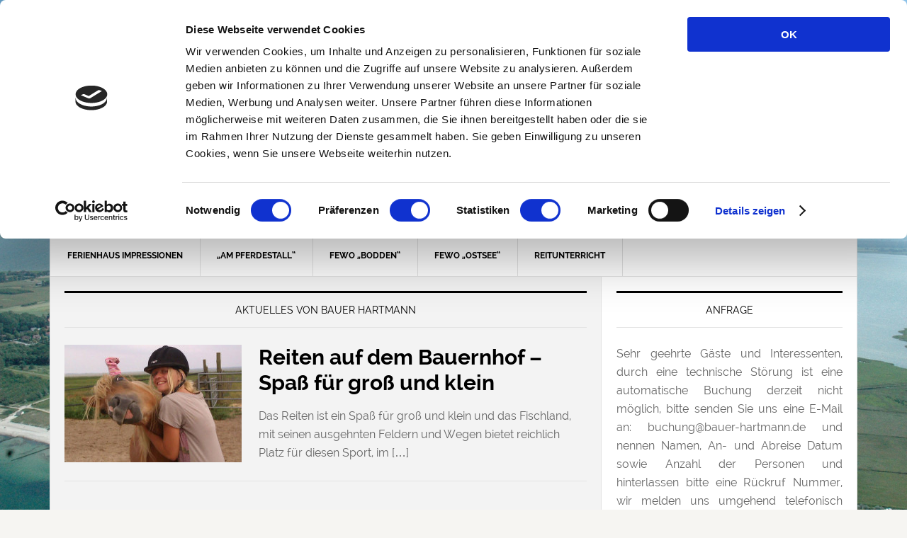

--- FILE ---
content_type: text/html; charset=UTF-8
request_url: https://www.bauer-hartmann.de/
body_size: 8862
content:
<!DOCTYPE html>
<html lang="de">
<head >
<meta charset="UTF-8" />
<meta name="viewport" content="width=device-width, initial-scale=1" />
<script type="text/javascript" data-cookieconsent="ignore">
	window.dataLayer = window.dataLayer || [];

	function gtag() {
		dataLayer.push(arguments);
	}

	gtag("consent", "default", {
		ad_personalization: "denied",
		ad_storage: "denied",
		ad_user_data: "denied",
		analytics_storage: "denied",
		functionality_storage: "denied",
		personalization_storage: "denied",
		security_storage: "granted",
		wait_for_update: 500,
	});
	gtag("set", "ads_data_redaction", true);
	</script>
<script type="text/javascript"
		id="Cookiebot"
		src="https://consent.cookiebot.com/uc.js"
		data-implementation="wp"
		data-cbid="afd7533e-56d3-44cb-ab15-d49b8f3e0d80"
							data-blockingmode="auto"
	></script>
<meta name='robots' content='index, follow, max-image-preview:large, max-snippet:-1, max-video-preview:-1' />
	<style>img:is([sizes="auto" i], [sizes^="auto," i]) { contain-intrinsic-size: 3000px 1500px }</style>
	
	<!-- This site is optimized with the Yoast SEO plugin v24.8.1 - https://yoast.com/wordpress/plugins/seo/ -->
	<title>Bauer-Hartmann.de - Mein Fischland Urlaub bei Bauer Hartmann</title>
	<meta name="description" content="Herzlich Willkommen auf dem Bauernhof Hartmann in Wustrow, Ihrem Domizil mit Ferienwohnung auf dem Fischland." />
	<link rel="canonical" href="https://www.bauer-hartmann.de/" />
	<meta property="og:locale" content="de_DE" />
	<meta property="og:type" content="website" />
	<meta property="og:title" content="Bauer-Hartmann.de" />
	<meta property="og:description" content="Herzlich Willkommen auf dem Bauernhof Hartmann in Wustrow, Ihrem Domizil mit Ferienwohnung auf dem Fischland." />
	<meta property="og:url" content="https://www.bauer-hartmann.de/" />
	<meta property="og:site_name" content="Bauer-Hartmann.de" />
	<script type="application/ld+json" class="yoast-schema-graph">{"@context":"https://schema.org","@graph":[{"@type":"CollectionPage","@id":"https://www.bauer-hartmann.de/","url":"https://www.bauer-hartmann.de/","name":"Bauer-Hartmann.de - Mein Fischland Urlaub bei Bauer Hartmann","isPartOf":{"@id":"https://www.bauer-hartmann.de/#website"},"description":"Herzlich Willkommen auf dem Bauernhof Hartmann in Wustrow, Ihrem Domizil mit Ferienwohnung auf dem Fischland.","breadcrumb":{"@id":"https://www.bauer-hartmann.de/#breadcrumb"},"inLanguage":"de"},{"@type":"BreadcrumbList","@id":"https://www.bauer-hartmann.de/#breadcrumb","itemListElement":[{"@type":"ListItem","position":1,"name":"Startseite"}]},{"@type":"WebSite","@id":"https://www.bauer-hartmann.de/#website","url":"https://www.bauer-hartmann.de/","name":"Bauer-Hartmann.de","description":"Mein Fischland Urlaub bei Bauer Hartmann","potentialAction":[{"@type":"SearchAction","target":{"@type":"EntryPoint","urlTemplate":"https://www.bauer-hartmann.de/?s={search_term_string}"},"query-input":{"@type":"PropertyValueSpecification","valueRequired":true,"valueName":"search_term_string"}}],"inLanguage":"de"}]}</script>
	<!-- / Yoast SEO plugin. -->


<link rel="alternate" type="application/rss+xml" title="Bauer-Hartmann.de &raquo; Feed" href="https://www.bauer-hartmann.de/feed" />
<link rel="alternate" type="application/rss+xml" title="Bauer-Hartmann.de &raquo; Kommentar-Feed" href="https://www.bauer-hartmann.de/comments/feed" />
<script type="text/javascript">
/* <![CDATA[ */
window._wpemojiSettings = {"baseUrl":"https:\/\/s.w.org\/images\/core\/emoji\/15.0.3\/72x72\/","ext":".png","svgUrl":"https:\/\/s.w.org\/images\/core\/emoji\/15.0.3\/svg\/","svgExt":".svg","source":{"concatemoji":"https:\/\/www.bauer-hartmann.de\/wp-includes\/js\/wp-emoji-release.min.js?ver=6.7.4"}};
/*! This file is auto-generated */
!function(i,n){var o,s,e;function c(e){try{var t={supportTests:e,timestamp:(new Date).valueOf()};sessionStorage.setItem(o,JSON.stringify(t))}catch(e){}}function p(e,t,n){e.clearRect(0,0,e.canvas.width,e.canvas.height),e.fillText(t,0,0);var t=new Uint32Array(e.getImageData(0,0,e.canvas.width,e.canvas.height).data),r=(e.clearRect(0,0,e.canvas.width,e.canvas.height),e.fillText(n,0,0),new Uint32Array(e.getImageData(0,0,e.canvas.width,e.canvas.height).data));return t.every(function(e,t){return e===r[t]})}function u(e,t,n){switch(t){case"flag":return n(e,"\ud83c\udff3\ufe0f\u200d\u26a7\ufe0f","\ud83c\udff3\ufe0f\u200b\u26a7\ufe0f")?!1:!n(e,"\ud83c\uddfa\ud83c\uddf3","\ud83c\uddfa\u200b\ud83c\uddf3")&&!n(e,"\ud83c\udff4\udb40\udc67\udb40\udc62\udb40\udc65\udb40\udc6e\udb40\udc67\udb40\udc7f","\ud83c\udff4\u200b\udb40\udc67\u200b\udb40\udc62\u200b\udb40\udc65\u200b\udb40\udc6e\u200b\udb40\udc67\u200b\udb40\udc7f");case"emoji":return!n(e,"\ud83d\udc26\u200d\u2b1b","\ud83d\udc26\u200b\u2b1b")}return!1}function f(e,t,n){var r="undefined"!=typeof WorkerGlobalScope&&self instanceof WorkerGlobalScope?new OffscreenCanvas(300,150):i.createElement("canvas"),a=r.getContext("2d",{willReadFrequently:!0}),o=(a.textBaseline="top",a.font="600 32px Arial",{});return e.forEach(function(e){o[e]=t(a,e,n)}),o}function t(e){var t=i.createElement("script");t.src=e,t.defer=!0,i.head.appendChild(t)}"undefined"!=typeof Promise&&(o="wpEmojiSettingsSupports",s=["flag","emoji"],n.supports={everything:!0,everythingExceptFlag:!0},e=new Promise(function(e){i.addEventListener("DOMContentLoaded",e,{once:!0})}),new Promise(function(t){var n=function(){try{var e=JSON.parse(sessionStorage.getItem(o));if("object"==typeof e&&"number"==typeof e.timestamp&&(new Date).valueOf()<e.timestamp+604800&&"object"==typeof e.supportTests)return e.supportTests}catch(e){}return null}();if(!n){if("undefined"!=typeof Worker&&"undefined"!=typeof OffscreenCanvas&&"undefined"!=typeof URL&&URL.createObjectURL&&"undefined"!=typeof Blob)try{var e="postMessage("+f.toString()+"("+[JSON.stringify(s),u.toString(),p.toString()].join(",")+"));",r=new Blob([e],{type:"text/javascript"}),a=new Worker(URL.createObjectURL(r),{name:"wpTestEmojiSupports"});return void(a.onmessage=function(e){c(n=e.data),a.terminate(),t(n)})}catch(e){}c(n=f(s,u,p))}t(n)}).then(function(e){for(var t in e)n.supports[t]=e[t],n.supports.everything=n.supports.everything&&n.supports[t],"flag"!==t&&(n.supports.everythingExceptFlag=n.supports.everythingExceptFlag&&n.supports[t]);n.supports.everythingExceptFlag=n.supports.everythingExceptFlag&&!n.supports.flag,n.DOMReady=!1,n.readyCallback=function(){n.DOMReady=!0}}).then(function(){return e}).then(function(){var e;n.supports.everything||(n.readyCallback(),(e=n.source||{}).concatemoji?t(e.concatemoji):e.wpemoji&&e.twemoji&&(t(e.twemoji),t(e.wpemoji)))}))}((window,document),window._wpemojiSettings);
/* ]]> */
</script>
<link rel='stylesheet' id='news-pro-theme-css' href='https://www.bauer-hartmann.de/wp-content/themes/news-pro/style.css?ver=3.0.0' type='text/css' media='all' />
<style id='wp-emoji-styles-inline-css' type='text/css'>

	img.wp-smiley, img.emoji {
		display: inline !important;
		border: none !important;
		box-shadow: none !important;
		height: 1em !important;
		width: 1em !important;
		margin: 0 0.07em !important;
		vertical-align: -0.1em !important;
		background: none !important;
		padding: 0 !important;
	}
</style>
<link rel='stylesheet' id='wp-block-library-css' href='https://www.bauer-hartmann.de/wp-includes/css/dist/block-library/style.min.css?ver=6.7.4' type='text/css' media='all' />
<style id='pdfemb-pdf-embedder-viewer-style-inline-css' type='text/css'>
.wp-block-pdfemb-pdf-embedder-viewer{max-width:none}

</style>
<style id='classic-theme-styles-inline-css' type='text/css'>
/*! This file is auto-generated */
.wp-block-button__link{color:#fff;background-color:#32373c;border-radius:9999px;box-shadow:none;text-decoration:none;padding:calc(.667em + 2px) calc(1.333em + 2px);font-size:1.125em}.wp-block-file__button{background:#32373c;color:#fff;text-decoration:none}
</style>
<style id='global-styles-inline-css' type='text/css'>
:root{--wp--preset--aspect-ratio--square: 1;--wp--preset--aspect-ratio--4-3: 4/3;--wp--preset--aspect-ratio--3-4: 3/4;--wp--preset--aspect-ratio--3-2: 3/2;--wp--preset--aspect-ratio--2-3: 2/3;--wp--preset--aspect-ratio--16-9: 16/9;--wp--preset--aspect-ratio--9-16: 9/16;--wp--preset--color--black: #000000;--wp--preset--color--cyan-bluish-gray: #abb8c3;--wp--preset--color--white: #ffffff;--wp--preset--color--pale-pink: #f78da7;--wp--preset--color--vivid-red: #cf2e2e;--wp--preset--color--luminous-vivid-orange: #ff6900;--wp--preset--color--luminous-vivid-amber: #fcb900;--wp--preset--color--light-green-cyan: #7bdcb5;--wp--preset--color--vivid-green-cyan: #00d084;--wp--preset--color--pale-cyan-blue: #8ed1fc;--wp--preset--color--vivid-cyan-blue: #0693e3;--wp--preset--color--vivid-purple: #9b51e0;--wp--preset--gradient--vivid-cyan-blue-to-vivid-purple: linear-gradient(135deg,rgba(6,147,227,1) 0%,rgb(155,81,224) 100%);--wp--preset--gradient--light-green-cyan-to-vivid-green-cyan: linear-gradient(135deg,rgb(122,220,180) 0%,rgb(0,208,130) 100%);--wp--preset--gradient--luminous-vivid-amber-to-luminous-vivid-orange: linear-gradient(135deg,rgba(252,185,0,1) 0%,rgba(255,105,0,1) 100%);--wp--preset--gradient--luminous-vivid-orange-to-vivid-red: linear-gradient(135deg,rgba(255,105,0,1) 0%,rgb(207,46,46) 100%);--wp--preset--gradient--very-light-gray-to-cyan-bluish-gray: linear-gradient(135deg,rgb(238,238,238) 0%,rgb(169,184,195) 100%);--wp--preset--gradient--cool-to-warm-spectrum: linear-gradient(135deg,rgb(74,234,220) 0%,rgb(151,120,209) 20%,rgb(207,42,186) 40%,rgb(238,44,130) 60%,rgb(251,105,98) 80%,rgb(254,248,76) 100%);--wp--preset--gradient--blush-light-purple: linear-gradient(135deg,rgb(255,206,236) 0%,rgb(152,150,240) 100%);--wp--preset--gradient--blush-bordeaux: linear-gradient(135deg,rgb(254,205,165) 0%,rgb(254,45,45) 50%,rgb(107,0,62) 100%);--wp--preset--gradient--luminous-dusk: linear-gradient(135deg,rgb(255,203,112) 0%,rgb(199,81,192) 50%,rgb(65,88,208) 100%);--wp--preset--gradient--pale-ocean: linear-gradient(135deg,rgb(255,245,203) 0%,rgb(182,227,212) 50%,rgb(51,167,181) 100%);--wp--preset--gradient--electric-grass: linear-gradient(135deg,rgb(202,248,128) 0%,rgb(113,206,126) 100%);--wp--preset--gradient--midnight: linear-gradient(135deg,rgb(2,3,129) 0%,rgb(40,116,252) 100%);--wp--preset--font-size--small: 13px;--wp--preset--font-size--medium: 20px;--wp--preset--font-size--large: 36px;--wp--preset--font-size--x-large: 42px;--wp--preset--spacing--20: 0.44rem;--wp--preset--spacing--30: 0.67rem;--wp--preset--spacing--40: 1rem;--wp--preset--spacing--50: 1.5rem;--wp--preset--spacing--60: 2.25rem;--wp--preset--spacing--70: 3.38rem;--wp--preset--spacing--80: 5.06rem;--wp--preset--shadow--natural: 6px 6px 9px rgba(0, 0, 0, 0.2);--wp--preset--shadow--deep: 12px 12px 50px rgba(0, 0, 0, 0.4);--wp--preset--shadow--sharp: 6px 6px 0px rgba(0, 0, 0, 0.2);--wp--preset--shadow--outlined: 6px 6px 0px -3px rgba(255, 255, 255, 1), 6px 6px rgba(0, 0, 0, 1);--wp--preset--shadow--crisp: 6px 6px 0px rgba(0, 0, 0, 1);}:where(.is-layout-flex){gap: 0.5em;}:where(.is-layout-grid){gap: 0.5em;}body .is-layout-flex{display: flex;}.is-layout-flex{flex-wrap: wrap;align-items: center;}.is-layout-flex > :is(*, div){margin: 0;}body .is-layout-grid{display: grid;}.is-layout-grid > :is(*, div){margin: 0;}:where(.wp-block-columns.is-layout-flex){gap: 2em;}:where(.wp-block-columns.is-layout-grid){gap: 2em;}:where(.wp-block-post-template.is-layout-flex){gap: 1.25em;}:where(.wp-block-post-template.is-layout-grid){gap: 1.25em;}.has-black-color{color: var(--wp--preset--color--black) !important;}.has-cyan-bluish-gray-color{color: var(--wp--preset--color--cyan-bluish-gray) !important;}.has-white-color{color: var(--wp--preset--color--white) !important;}.has-pale-pink-color{color: var(--wp--preset--color--pale-pink) !important;}.has-vivid-red-color{color: var(--wp--preset--color--vivid-red) !important;}.has-luminous-vivid-orange-color{color: var(--wp--preset--color--luminous-vivid-orange) !important;}.has-luminous-vivid-amber-color{color: var(--wp--preset--color--luminous-vivid-amber) !important;}.has-light-green-cyan-color{color: var(--wp--preset--color--light-green-cyan) !important;}.has-vivid-green-cyan-color{color: var(--wp--preset--color--vivid-green-cyan) !important;}.has-pale-cyan-blue-color{color: var(--wp--preset--color--pale-cyan-blue) !important;}.has-vivid-cyan-blue-color{color: var(--wp--preset--color--vivid-cyan-blue) !important;}.has-vivid-purple-color{color: var(--wp--preset--color--vivid-purple) !important;}.has-black-background-color{background-color: var(--wp--preset--color--black) !important;}.has-cyan-bluish-gray-background-color{background-color: var(--wp--preset--color--cyan-bluish-gray) !important;}.has-white-background-color{background-color: var(--wp--preset--color--white) !important;}.has-pale-pink-background-color{background-color: var(--wp--preset--color--pale-pink) !important;}.has-vivid-red-background-color{background-color: var(--wp--preset--color--vivid-red) !important;}.has-luminous-vivid-orange-background-color{background-color: var(--wp--preset--color--luminous-vivid-orange) !important;}.has-luminous-vivid-amber-background-color{background-color: var(--wp--preset--color--luminous-vivid-amber) !important;}.has-light-green-cyan-background-color{background-color: var(--wp--preset--color--light-green-cyan) !important;}.has-vivid-green-cyan-background-color{background-color: var(--wp--preset--color--vivid-green-cyan) !important;}.has-pale-cyan-blue-background-color{background-color: var(--wp--preset--color--pale-cyan-blue) !important;}.has-vivid-cyan-blue-background-color{background-color: var(--wp--preset--color--vivid-cyan-blue) !important;}.has-vivid-purple-background-color{background-color: var(--wp--preset--color--vivid-purple) !important;}.has-black-border-color{border-color: var(--wp--preset--color--black) !important;}.has-cyan-bluish-gray-border-color{border-color: var(--wp--preset--color--cyan-bluish-gray) !important;}.has-white-border-color{border-color: var(--wp--preset--color--white) !important;}.has-pale-pink-border-color{border-color: var(--wp--preset--color--pale-pink) !important;}.has-vivid-red-border-color{border-color: var(--wp--preset--color--vivid-red) !important;}.has-luminous-vivid-orange-border-color{border-color: var(--wp--preset--color--luminous-vivid-orange) !important;}.has-luminous-vivid-amber-border-color{border-color: var(--wp--preset--color--luminous-vivid-amber) !important;}.has-light-green-cyan-border-color{border-color: var(--wp--preset--color--light-green-cyan) !important;}.has-vivid-green-cyan-border-color{border-color: var(--wp--preset--color--vivid-green-cyan) !important;}.has-pale-cyan-blue-border-color{border-color: var(--wp--preset--color--pale-cyan-blue) !important;}.has-vivid-cyan-blue-border-color{border-color: var(--wp--preset--color--vivid-cyan-blue) !important;}.has-vivid-purple-border-color{border-color: var(--wp--preset--color--vivid-purple) !important;}.has-vivid-cyan-blue-to-vivid-purple-gradient-background{background: var(--wp--preset--gradient--vivid-cyan-blue-to-vivid-purple) !important;}.has-light-green-cyan-to-vivid-green-cyan-gradient-background{background: var(--wp--preset--gradient--light-green-cyan-to-vivid-green-cyan) !important;}.has-luminous-vivid-amber-to-luminous-vivid-orange-gradient-background{background: var(--wp--preset--gradient--luminous-vivid-amber-to-luminous-vivid-orange) !important;}.has-luminous-vivid-orange-to-vivid-red-gradient-background{background: var(--wp--preset--gradient--luminous-vivid-orange-to-vivid-red) !important;}.has-very-light-gray-to-cyan-bluish-gray-gradient-background{background: var(--wp--preset--gradient--very-light-gray-to-cyan-bluish-gray) !important;}.has-cool-to-warm-spectrum-gradient-background{background: var(--wp--preset--gradient--cool-to-warm-spectrum) !important;}.has-blush-light-purple-gradient-background{background: var(--wp--preset--gradient--blush-light-purple) !important;}.has-blush-bordeaux-gradient-background{background: var(--wp--preset--gradient--blush-bordeaux) !important;}.has-luminous-dusk-gradient-background{background: var(--wp--preset--gradient--luminous-dusk) !important;}.has-pale-ocean-gradient-background{background: var(--wp--preset--gradient--pale-ocean) !important;}.has-electric-grass-gradient-background{background: var(--wp--preset--gradient--electric-grass) !important;}.has-midnight-gradient-background{background: var(--wp--preset--gradient--midnight) !important;}.has-small-font-size{font-size: var(--wp--preset--font-size--small) !important;}.has-medium-font-size{font-size: var(--wp--preset--font-size--medium) !important;}.has-large-font-size{font-size: var(--wp--preset--font-size--large) !important;}.has-x-large-font-size{font-size: var(--wp--preset--font-size--x-large) !important;}
:where(.wp-block-post-template.is-layout-flex){gap: 1.25em;}:where(.wp-block-post-template.is-layout-grid){gap: 1.25em;}
:where(.wp-block-columns.is-layout-flex){gap: 2em;}:where(.wp-block-columns.is-layout-grid){gap: 2em;}
:root :where(.wp-block-pullquote){font-size: 1.5em;line-height: 1.6;}
</style>
<link rel='stylesheet' id='contact-form-7-css' href='https://www.bauer-hartmann.de/wp-content/plugins/contact-form-7/includes/css/styles.css?ver=6.0.6' type='text/css' media='all' />
<script type="text/javascript" src="https://www.bauer-hartmann.de/wp-includes/js/jquery/jquery.min.js?ver=3.7.1" id="jquery-core-js"></script>
<script type="text/javascript" src="https://www.bauer-hartmann.de/wp-includes/js/jquery/jquery-migrate.min.js?ver=3.4.1" id="jquery-migrate-js"></script>
<link rel="https://api.w.org/" href="https://www.bauer-hartmann.de/wp-json/" /><link rel="EditURI" type="application/rsd+xml" title="RSD" href="https://www.bauer-hartmann.de/xmlrpc.php?rsd" />
<link rel="icon" href="https://www.bauer-hartmann.de/wp-content/themes/news-pro/images/favicon.ico" />
<script id="Cookiebot" src="https://consent.cookiebot.com/uc.js" data-cbid="afd7533e-56d3-44cb-ab15-d49b8f3e0d80" type="text/javascript" async></script><style type="text/css">.site-title a { background: url(https://www.bauer-hartmann.de/wp-content/uploads/2015/04/cropped-header.jpg) no-repeat !important; }</style>

<!-- Dynamic Widgets by QURL loaded - http://www.dynamic-widgets.com //-->
<style type="text/css" id="custom-background-css">
body.custom-background { background-image: url("https://www.bauer-hartmann.de/wp-content/uploads/2015/04/bg-wustrow.jpg"); background-position: left top; background-size: cover; background-repeat: no-repeat; background-attachment: fixed; }
</style>
	</head>
<body class="home blog custom-background custom-header header-image header-full-width content-sidebar genesis-breadcrumbs-hidden genesis-footer-widgets-hidden news-pro-blue news-pro-home"><div class="site-container"><nav class="nav-secondary" aria-label="Sekundär"><div class="wrap"><ul id="menu-top-seiten-nav" class="menu genesis-nav-menu menu-secondary"><li id="menu-item-34" class="menu-item menu-item-type-custom menu-item-object-custom current-menu-item current_page_item menu-item-home menu-item-34"><a href="https://www.bauer-hartmann.de" aria-current="page"><span >Startseite</span></a></li>
<li id="menu-item-26" class="menu-item menu-item-type-post_type menu-item-object-page menu-item-26"><a href="https://www.bauer-hartmann.de/der-landwirtschaftliche-betrieb-auf-dem-hof" title="Der landwirtschaftliche Betrieb auf dem Hof"><span >Der Bauernhof mit der Feldwirtschaft</span></a></li>
<li id="menu-item-414" class="menu-item menu-item-type-post_type menu-item-object-page menu-item-414"><a href="https://www.bauer-hartmann.de/mutterkuhhaltung"><span >Tierhaltung</span></a></li>
<li id="menu-item-33" class="menu-item menu-item-type-post_type menu-item-object-page menu-item-33"><a href="https://www.bauer-hartmann.de/meinungen-unserer-besucher-im-gaestebuch" title="Meinungen unserer Besucher im Gästebuch"><span >Gästebuch</span></a></li>
<li id="menu-item-17" class="menu-item menu-item-type-post_type menu-item-object-page menu-item-17"><a href="https://www.bauer-hartmann.de/ihre-anreise-so-finden-sie-uns" title="Ihre Anreise &#8211; so finden Sie uns"><span >Anreise</span></a></li>
<li id="menu-item-18" class="menu-item menu-item-type-post_type menu-item-object-page menu-item-privacy-policy menu-item-18"><a rel="privacy-policy" href="https://www.bauer-hartmann.de/die-datenschutzerklaerungen" title="Die Datenschutzerklärungen"><span >Datenschutz</span></a></li>
<li id="menu-item-19" class="menu-item menu-item-type-post_type menu-item-object-page menu-item-19"><a href="https://www.bauer-hartmann.de/impressum" title="Impressum &#8211; Haftungsausschluss"><span >Impressum</span></a></li>
</ul></div></nav><header class="site-header"><div class="wrap"><div class="title-area"><h1 class="site-title"><a href="https://www.bauer-hartmann.de/">Bauer-Hartmann.de</a></h1><p class="site-description">Mein Fischland Urlaub bei Bauer Hartmann</p></div></div></header><nav class="nav-primary" aria-label="Haupt"><div class="wrap"><ul id="menu-fewo-navi" class="menu genesis-nav-menu menu-primary"><li id="menu-item-131" class="menu-item menu-item-type-post_type menu-item-object-page menu-item-131"><a href="https://www.bauer-hartmann.de/ferienhaus-auf-dem-bauernhof-hartmann" title="Ferienhaus auf dem Bauernhof Hartmann"><span >Ferienhaus Impressionen</span></a></li>
<li id="menu-item-118" class="menu-item menu-item-type-post_type menu-item-object-page menu-item-118"><a href="https://www.bauer-hartmann.de/barrierefreiheit-und-viel-platz-in-der-fewo-am-pferderstall" title="Barrierefreiheit und viel Platz in der FeWo &#8222;Am Pferdestall&#8220;"><span >&#8222;Am Pferdestall&#8220;</span></a></li>
<li id="menu-item-196" class="menu-item menu-item-type-post_type menu-item-object-page menu-item-196"><a href="https://www.bauer-hartmann.de/ihre-ferienwohnung-mit-blick-ueber-den-saaler-bodden" title="Ihre Ferienwohnung mit Blick über den Saaler Bodden"><span >FeWo &#8222;Bodden&#8220;</span></a></li>
<li id="menu-item-172" class="menu-item menu-item-type-post_type menu-item-object-page menu-item-172"><a href="https://www.bauer-hartmann.de/urlaub-im-dachgeschoss-mit-blick-auf-den-sonnenuntergang" title="Urlaub im Dachgeschoss mit Ostseeblick"><span >FeWo &#8222;Ostsee&#8220;</span></a></li>
<li id="menu-item-200" class="menu-item menu-item-type-post_type menu-item-object-page menu-item-200"><a href="https://www.bauer-hartmann.de/reiten-fuer-kleine-und-grosse-zweibeiner" title="Reiten für kleine und große Zweibeiner"><span >Reitunterricht</span></a></li>
</ul></div></nav><div class="site-inner"><div class="content-sidebar-wrap"><main class="content"><div class="home-top widget-area"><section id="featured-post-2" class="widget featured-content featuredpost"><div class="widget-wrap"><h4 class="widget-title widgettitle">Aktuelles von Bauer Hartmann</h4>
<article class="post-1 post type-post status-publish format-standard has-post-thumbnail category-pferdefreunde entry" aria-label="Reiten auf dem Bauernhof &#8211; Spaß für groß und klein"><a href="https://www.bauer-hartmann.de/reiten-auf-dem-bauernhof-spass-fuer-gross-und-klein" class="alignleft" aria-hidden="true" tabindex="-1"><img width="250" height="166" src="https://www.bauer-hartmann.de/wp-content/uploads/2015/04/pferdefreundin-250x166.jpg" class="entry-image attachment-post" alt="" role="" itemprop="" itemscope="" itemtype="" decoding="async" loading="lazy" srcset="https://www.bauer-hartmann.de/wp-content/uploads/2015/04/pferdefreundin-250x166.jpg 250w, https://www.bauer-hartmann.de/wp-content/uploads/2015/04/pferdefreundin-150x100.jpg 150w, https://www.bauer-hartmann.de/wp-content/uploads/2015/04/pferdefreundin-200x133.jpg 200w" sizes="auto, (max-width: 250px) 100vw, 250px" /></a><header class="entry-header"><h2 class="entry-title"><a href="https://www.bauer-hartmann.de/reiten-auf-dem-bauernhof-spass-fuer-gross-und-klein">Reiten auf dem Bauernhof &#8211; Spaß für groß und klein</a></h2></header><div class="entry-content"><p>Das Reiten ist ein Spaß für groß und klein und das Fischland, mit seinen ausgehnten Feldern und Wegen bietet reichlich Platz für diesen Sport, im [&hellip;]</p>
</div></article></div></section>
</div><div class="home-middle"><div class="home-middle-left widget-area"><section id="featured-page-5" class="widget featured-content featuredpage"><div class="widget-wrap"><article class="post-87 page type-page status-publish has-post-thumbnail entry" aria-label="Barrierefreiheit und viel Platz in der FeWo &#8222;Am Pferdestall&#8220;"><a href="https://www.bauer-hartmann.de/barrierefreiheit-und-viel-platz-in-der-fewo-am-pferderstall" class="aligncenter" aria-hidden="true" tabindex="-1"><img width="348" height="180" src="https://www.bauer-hartmann.de/wp-content/uploads/2015/04/pferdestall-picture-348x180.jpg" class="entry-image attachment-page" alt="" role="" itemprop="" itemscope="" itemtype="" decoding="async" loading="lazy" /></a><header class="entry-header"><h2 class="entry-title"><a href="https://www.bauer-hartmann.de/barrierefreiheit-und-viel-platz-in-der-fewo-am-pferderstall">Barrierefreiheit und viel Platz in der FeWo &#8222;Am Pferdestall&#8220;</a></h2></header><div class="entry-content"><p>Liebe Gäste und Besucher
Herzlich willkommen in der Ferienwohnung "Am Pferdestall", das Ferienhaus</p></div></article></div></section>
<section id="featured-page-4" class="widget featured-content featuredpage"><div class="widget-wrap"><article class="post-82 page type-page status-publish has-post-thumbnail entry" aria-label="Ihre Ferienwohnung mit Blick über den Saaler Bodden"><a href="https://www.bauer-hartmann.de/ihre-ferienwohnung-mit-blick-ueber-den-saaler-bodden" class="aligncenter" aria-hidden="true" tabindex="-1"><img width="348" height="180" src="https://www.bauer-hartmann.de/wp-content/uploads/2015/04/boddenblick-picture-348x180.jpg" class="entry-image attachment-page" alt="" role="" itemprop="" itemscope="" itemtype="" decoding="async" loading="lazy" /></a><header class="entry-header"><h2 class="entry-title"><a href="https://www.bauer-hartmann.de/ihre-ferienwohnung-mit-blick-ueber-den-saaler-bodden">Ihre Ferienwohnung mit Blick über den Saaler Bodden</a></h2></header><div class="entry-content"><p>Ein freier Blick nach Osten über die Boddenlandschaft im Sonnenaufgang? Ein</p></div></article></div></section>
</div><div class="home-middle-right widget-area"><section id="featured-page-3" class="widget featured-content featuredpage"><div class="widget-wrap"><article class="post-89 page type-page status-publish has-post-thumbnail entry" aria-label="Urlaub im Dachgeschoss mit Blick auf den Sonnenuntergang"><a href="https://www.bauer-hartmann.de/urlaub-im-dachgeschoss-mit-blick-auf-den-sonnenuntergang" class="aligncenter" aria-hidden="true" tabindex="-1"><img width="348" height="180" src="https://www.bauer-hartmann.de/wp-content/uploads/2015/04/ferienwohnung-ostsee-348x180.jpg" class="entry-image attachment-page" alt="" role="" itemprop="" itemscope="" itemtype="" decoding="async" loading="lazy" /></a><header class="entry-header"><h2 class="entry-title"><a href="https://www.bauer-hartmann.de/urlaub-im-dachgeschoss-mit-blick-auf-den-sonnenuntergang">Urlaub im Dachgeschoss mit Blick auf den Sonnenuntergang</a></h2></header><div class="entry-content"><p>Sie wollen Ihren Fischland Urlaub entspannt angehen und nach einem Tag am Strand oder in den</p></div></article></div></section>
<section id="featured-page-6" class="widget featured-content featuredpage"><div class="widget-wrap"><article class="post-174 page type-page status-publish has-post-thumbnail entry" aria-label="Reiten für kleine und große Zweibeiner"><a href="https://www.bauer-hartmann.de/reiten-fuer-kleine-und-grosse-zweibeiner" class="aligncenter" aria-hidden="true" tabindex="-1"><img width="348" height="180" src="https://www.bauer-hartmann.de/wp-content/uploads/2015/04/reitunterricht-n-348x180.jpg" class="entry-image attachment-page" alt="" role="" itemprop="" itemscope="" itemtype="" decoding="async" loading="lazy" /></a><header class="entry-header"><h2 class="entry-title"><a href="https://www.bauer-hartmann.de/reiten-fuer-kleine-und-grosse-zweibeiner">Reiten für kleine und große Zweibeiner</a></h2></header><div class="entry-content"><p>Es ist uns ein Vergnügen, mit Ihnen und/oder Ihren Kindern unsere Freude an</p></div></article></div></section>
</div></div><div class="home-bottom widget-area"><section id="text-5" class="widget widget_text"><div class="widget-wrap"><h4 class="widget-title widgettitle">Die Wetter Aussicht in Wustrow</h4>
			<div class="textwidget"><div class="aligncenter"  id="cont_77899e71e1ce91163d2ebf8539cab560">
  <span id="h_77899e71e1ce91163d2ebf8539cab560"><a rel="nofollow" href="http://www.daswetter.com/wetter_Wustrow-Europa-Deutschland-Mecklenburg+Vorpommern--1-98855.html" target="_blank" style="color:#656565; font-family:Sans-serif; font-size:14px;">Das Wetter in Wustrow</a></span>
  <script type="text/javascript" async src="https://www.daswetter.com/wid_loader/77899e71e1ce91163d2ebf8539cab560"></script>
</div></div>
		</div></section>
</div></main><aside class="sidebar sidebar-primary widget-area" aria-label="Haupt-Sidebar"><section id="custom_html-2" class="widget_text widget widget_custom_html"><div class="widget_text widget-wrap"><h4 class="widget-title widgettitle">Anfrage</h4>
<div class="textwidget custom-html-widget"><p style="text-align: justify;">Sehr geehrte Gäste und Interessenten, durch eine technische Störung ist eine automatische Buchung derzeit nicht möglich, bitte senden Sie uns eine E-Mail an: buchung@bauer-hartmann.de und nennen Namen, An- und Abreise Datum sowie Anzahl der Personen und hinterlassen bitte eine Rückruf Nummer, wir melden uns umgehend telefonisch oder via E-Mail bei Ihnen. Vielen Dank.</p></div></div></section>
<section id="text-4" class="widget widget_text"><div class="widget-wrap">			<div class="textwidget"><a rel="nofollow" target="_blank" href="https://www.heimischelandwirtschaft.de"><img class="aligncenter" alt="Mitglied Logo" title="Mitglied in der Initiative für Heimische Landwirtschaft" src="/wp-content/uploads/2015/04/hml-logo.jpg" height='93' width='320' /></a></div>
		</div></section>
<section id="media_image-2" class="widget widget_media_image"><div class="widget-wrap"><h4 class="widget-title widgettitle">EU Förderprojekt</h4>
<a href="/wp-content/uploads/2021/05/EU-Foerderbild.pdf"><img width="150" height="102" src="https://www.bauer-hartmann.de/wp-content/uploads/2021/05/eu-foerderung-300x204.png" class="image wp-image-476  attachment-150x102 size-150x102" alt="Gefördert mit EU Agrarinvestitionen" style="max-width: 100%; height: auto;" title="EU Förderprojekt" decoding="async" srcset="https://www.bauer-hartmann.de/wp-content/uploads/2021/05/eu-foerderung-300x204.png 300w, https://www.bauer-hartmann.de/wp-content/uploads/2021/05/eu-foerderung-1024x698.png 1024w, https://www.bauer-hartmann.de/wp-content/uploads/2021/05/eu-foerderung-768x523.png 768w, https://www.bauer-hartmann.de/wp-content/uploads/2021/05/eu-foerderung.png 1026w" sizes="(max-width: 150px) 100vw, 150px" /></a></div></section>
</aside></div></div><footer class="site-footer"><div class="wrap"><p>Copyright &#x000A9;&nbsp;2026 · www.bauer-hartmann.de</p></div></footer></div><!-- Matomo -->
<script type="text/javascript">
  var _paq = _paq || [];
  /* tracker methods like "setCustomDimension" should be called before "trackPageView" */
  _paq.push(["setCookieDomain", "*.www.bauer-hartmann.de"]);
  _paq.push(['trackPageView']);
  _paq.push(['enableLinkTracking']);
  (function() {
    var u="//5447588102640.hostingkunde.de/piwik/";
    _paq.push(['setTrackerUrl', u+'piwik.php']);
    _paq.push(['setSiteId', '9']);
    var d=document, g=d.createElement('script'), s=d.getElementsByTagName('script')[0];
    g.type='text/javascript'; g.async=true; g.defer=true; g.src=u+'piwik.js'; s.parentNode.insertBefore(g,s);
  })();
</script>
<noscript><p><img src="//5447588102640.hostingkunde.de/piwik/piwik.php?idsite=9&rec=1" style="border:0;" alt="" /></p></noscript>
<!-- End Matomo Code --><script type="text/javascript" src="https://www.bauer-hartmann.de/wp-includes/js/dist/hooks.min.js?ver=4d63a3d491d11ffd8ac6" id="wp-hooks-js"></script>
<script type="text/javascript" src="https://www.bauer-hartmann.de/wp-includes/js/dist/i18n.min.js?ver=5e580eb46a90c2b997e6" id="wp-i18n-js"></script>
<script type="text/javascript" id="wp-i18n-js-after">
/* <![CDATA[ */
wp.i18n.setLocaleData( { 'text direction\u0004ltr': [ 'ltr' ] } );
/* ]]> */
</script>
<script type="text/javascript" src="https://www.bauer-hartmann.de/wp-content/plugins/contact-form-7/includes/swv/js/index.js?ver=6.0.6" id="swv-js"></script>
<script type="text/javascript" id="contact-form-7-js-translations">
/* <![CDATA[ */
( function( domain, translations ) {
	var localeData = translations.locale_data[ domain ] || translations.locale_data.messages;
	localeData[""].domain = domain;
	wp.i18n.setLocaleData( localeData, domain );
} )( "contact-form-7", {"translation-revision-date":"2025-05-24 10:46:16+0000","generator":"GlotPress\/4.0.1","domain":"messages","locale_data":{"messages":{"":{"domain":"messages","plural-forms":"nplurals=2; plural=n != 1;","lang":"de"},"This contact form is placed in the wrong place.":["Dieses Kontaktformular wurde an der falschen Stelle platziert."],"Error:":["Fehler:"]}},"comment":{"reference":"includes\/js\/index.js"}} );
/* ]]> */
</script>
<script type="text/javascript" id="contact-form-7-js-before">
/* <![CDATA[ */
var wpcf7 = {
    "api": {
        "root": "https:\/\/www.bauer-hartmann.de\/wp-json\/",
        "namespace": "contact-form-7\/v1"
    }
};
/* ]]> */
</script>
<script type="text/javascript" src="https://www.bauer-hartmann.de/wp-content/plugins/contact-form-7/includes/js/index.js?ver=6.0.6" id="contact-form-7-js"></script>
<script type="text/javascript" src="https://www.google.com/recaptcha/api.js?render=6LeDd3AlAAAAAK5T7C9dKE3hA8YGPExoXbuugK-B&amp;ver=3.0" id="google-recaptcha-js"></script>
<script type="text/javascript" src="https://www.bauer-hartmann.de/wp-includes/js/dist/vendor/wp-polyfill.min.js?ver=3.15.0" id="wp-polyfill-js"></script>
<script type="text/javascript" id="wpcf7-recaptcha-js-before">
/* <![CDATA[ */
var wpcf7_recaptcha = {
    "sitekey": "6LeDd3AlAAAAAK5T7C9dKE3hA8YGPExoXbuugK-B",
    "actions": {
        "homepage": "homepage",
        "contactform": "contactform"
    }
};
/* ]]> */
</script>
<script type="text/javascript" src="https://www.bauer-hartmann.de/wp-content/plugins/contact-form-7/modules/recaptcha/index.js?ver=6.0.6" id="wpcf7-recaptcha-js"></script>
</body></html>


--- FILE ---
content_type: text/html; charset=UTF-8
request_url: https://www.daswetter.com/getwid/77899e71e1ce91163d2ebf8539cab560
body_size: 1503
content:
<!DOCTYPE html><html><head><meta content="text/html; charset=UTF-8" http-equiv="Content-Type"/><meta content=de-DE name="lang"/><title>Wetter in Wustrow p-10 i-13</title><meta content="noindex, follow" name="robots" /><meta content="no-cache" http-equiv="Cache-Control" /><style>img { border: none; }body#BwG {margin: 0;padding: 0;font-family: Arial, Helvetica, serif;}.wP10 .titleA { display: none; }.wP10:hover .titleA { display: block; font-size: 9px; font-weight: 500; float:left; text-align: left; padding:5px 0 0 5px; z-index: 2; width: 89px; }</style></head><body id="BwG" style="background-color:#FFFFFF;"><div id="father"><table align="center" class="widget wP10" width="700px"><tr><td style="background-color:#FFFFFF;color:#656565;font-family:Sans-serif;font-size:12px;"><table class="fondo"><tr><td id="webwid" colspan="15" style="margin:0 auto;color:#656565;text-align:center;width:700px;max-width:700px;"><table class="fondo" width="100%" align="center"><tr><td align="center" style="padding:0;margin:0;border:0;"><b style="color:#656565;font-size:13px;">Freitag</b></td><td style="padding:0;margin:0;border:0;width:35px;"><img src="https://www.daswetter.com/img/widget/g/13/pq4.png" alt="Bedeckt"></td><td style="padding:0;margin:0;border:0; width:35px;height35px;font-family:Sans-serif;font-size:15px;font-weight:bold;"><span style="color:#FE0000;">-1°</span><br><span style="color:#3531FF;">-3°</span></td><td align="center" style="padding:0;margin:0;border:0;"><b style="color:#656565;font-size:13px;">Samstag</b></td><td style="padding:0;margin:0;border:0;width:35px;"><img src="https://www.daswetter.com/img/widget/g/13/pq4.png" alt="Bedeckt"></td><td style="padding:0;margin:0;border:0; width:35px;height35px;font-family:Sans-serif;font-size:15px;font-weight:bold;"><span style="color:#FE0000;">-2°</span><br><span style="color:#3531FF;">-8°</span></td><td align="center" style="padding:0;margin:0;border:0;"><b style="color:#656565;font-size:13px;">Sonntag</b></td><td style="padding:0;margin:0;border:0;width:35px;"><img src="https://www.daswetter.com/img/widget/g/13/pq3.png" alt="Bewölkt"></td><td style="padding:0;margin:0;border:0; width:35px;height35px;font-family:Sans-serif;font-size:15px;font-weight:bold;"><span style="color:#FE0000;">-6°</span><br><span style="color:#3531FF;">-10°</span></td><td align="center" style="padding:0;margin:0;border:0;"><b style="color:#656565;font-size:13px;">Montag</b></td><td style="padding:0;margin:0;border:0;width:35px;"><img src="https://www.daswetter.com/img/widget/g/13/pq2.png" alt="Teils bewölkt"></td><td style="padding:0;margin:0;border:0; width:35px;height35px;font-family:Sans-serif;font-size:15px;font-weight:bold;"><span style="color:#FE0000;">-6°</span><br><span style="color:#3531FF;">-11°</span></td><td align="center" style="padding:0;margin:0;border:0;"><b style="color:#656565;font-size:13px;">Dienstag</b></td><td style="padding:0;margin:0;border:0;width:35px;"><img src="https://www.daswetter.com/img/widget/g/13/pq1.png" alt="sonnig"></td><td style="padding:0;margin:0;border:0; width:35px;height35px;font-family:Sans-serif;font-size:15px;font-weight:bold;"><span style="color:#FE0000;">-3°</span><br><span style="color:#3531FF;">-10°</span></td></tr><tr><td colspan="15" align="right" style="font-size:9px;padding-right:6px;"><span class="titleA">daswetter.com</span><svg xmlns="http://www.w3.org/2000/svg" width="74" height="16" viewBox="0 0 200 23"><g fill="#009EE2" fill-rule="evenodd"><path d="M143.3 8.2c0-1.8-1.3-2.7-3.4-2.7h-4.2V11h4.2c2.2 0 3.4-1 3.4-2.7zm7.2 14.8h-7.4l-4.6-7h-2.8v7h-6.4V0h11c3.4 0 5.9 1 7.4 2.5 1.4 1.3 2 3 2 5.4 0 3.5-1.8 5.9-4.7 7l5.5 8.1zm43-11.5c0-3.7-2.6-5.8-6.4-5.8h-2.6v11.6h2.6c3.8 0 6.4-2 6.4-5.8zm6.5 0c0 6.6-4.8 11.5-13.1 11.5h-8.7V0h8.8c8.2 0 13 4.7 13 11.4zm-39 2.4h11V9h-11V5.4H173V0h-18.5v23h18.7v-5.4h-12.4v-3.7zM12.1 9L6.7 0H0v23h6.2V9.9l6 8.9 5.9-9V23h6.3V0h-6.7l-5.5 8.9zm40.2-3.3h7V23h6.3V5.6h6.9V0H52.4v5.6zm31 8.3h11V9h-11V5.4h12.1V0H77v23h18.7v-5.4H83.3v-3.7zm-47 3.7h12.4V23H30.2V0h18.4v5.4H36.5V9h11v5h-11v3.7z"/><path d="M118.4 20.4l3.9 1-1.2-4a15 15 0 0 1-2.7 3z"/><path d="M111.5 23a11.5 11.5 0 1 1 0-23 11.5 11.5 0 0 1 0 23zm7-11.6l-.7-1.4 1-1.3-1.5-.8.2-1.6h-1.7l-.6-1.5-1.5.8-1.3-1-.8 1.5-1.6-.2v1c1.2.3 2.1 1 2.7 2.1 1 0 1.8.5 2.4 1.2 1 .1 2 .7 2.6 1.5l.9-.3zm-3.7 4.5c1.1 0 2-1 2-2 0-1.8-1-2.1-2-2.1h-.6l-.3-.6c-.3-.4-.7-.6-1.3-.6-.3 0-.6 0-1 .2v-.4a2.8 2.8 0 0 0-2.9-2.2h-.2a2.7 2.7 0 0 0-2.5 2.6v.4a1 1 0 0 0-.4 0c-1 .3-1.8 1.3-1.8 2.4 0 1.2 1.2 2.2 2.4 2.3h8.6z"/></g></svg><u style="padding-left:3px;"><a href="https://www.daswetter.com/wetter_Wustrow-Europa-Deutschland-Mecklenburg+Vorpommern--1-98855.html?utm_source=widget&utm_medium=referral" title="Wetter in Wustrow" target="_blank" style="vertical-align: super; padding: 0 3px;">Mehr Info</a></u></td></tr></table></td></tr></table></td></tr></table></div><script defer src="https://static.cloudflareinsights.com/beacon.min.js/vcd15cbe7772f49c399c6a5babf22c1241717689176015" integrity="sha512-ZpsOmlRQV6y907TI0dKBHq9Md29nnaEIPlkf84rnaERnq6zvWvPUqr2ft8M1aS28oN72PdrCzSjY4U6VaAw1EQ==" data-cf-beacon='{"rayId":"9c61d09f2c3bf25b","version":"2025.9.1","serverTiming":{"name":{"cfExtPri":true,"cfEdge":true,"cfOrigin":true,"cfL4":true,"cfSpeedBrain":true,"cfCacheStatus":true}},"token":"ffe493d5a2d441cfb4a3e938a4a6d2ab","b":1}' crossorigin="anonymous"></script>
</body></html>

--- FILE ---
content_type: application/x-javascript
request_url: https://consentcdn.cookiebot.com/consentconfig/afd7533e-56d3-44cb-ab15-d49b8f3e0d80/bauer-hartmann.de/configuration.js
body_size: 335
content:
CookieConsent.configuration.tags.push({id:54786837,type:"script",tagID:"",innerHash:"",outerHash:"",tagHash:"2340390570336",url:"",resolvedUrl:"",cat:[1,3]});CookieConsent.configuration.tags.push({id:54786838,type:"script",tagID:"",innerHash:"",outerHash:"",tagHash:"13788492803707",url:"https://www.google.com/recaptcha/api.js?render=6LeDd3AlAAAAAK5T7C9dKE3hA8YGPExoXbuugK-B&ver=3.0",resolvedUrl:"https://www.google.com/recaptcha/api.js?render=6LeDd3AlAAAAAK5T7C9dKE3hA8YGPExoXbuugK-B&ver=3.0",cat:[1,4]});

--- FILE ---
content_type: application/javascript
request_url: https://www.daswetter.com/wid_loader/77899e71e1ce91163d2ebf8539cab560
body_size: 37
content:
(function(w) {var d = w.document;var c = d.getElementById("cont_77899e71e1ce91163d2ebf8539cab560");var ln = d.getElementById("h_77899e71e1ce91163d2ebf8539cab560");var a = d.getElementById("a_77899e71e1ce91163d2ebf8539cab560");var l2 = d.getElementById("h2_77899e71e1ce91163d2ebf8539cab560");if (l2) l2.style.cssText = "font-weight:normal;display:inline;";if (c && ln) {c.style.cssText = "text-align:center; width:688px; color:#656565; background-color:#FFFFFF; border:1px solid #BDBDBD;";ln.style.cssText = "font-family:Sans-serif;font-size:14px; height:19px; text-align:center; cursor:pointer; text-decoration:underline";var e = d.createElement("iframe");e.style.cssText = "width:688px; color:#656565; height:103px;";e.id = "77899e71e1ce91163d2ebf8539cab560";e.src='https://www.daswetter.com/getwid/77899e71e1ce91163d2ebf8539cab560';e.frameBorder = 0;e.scrolling = "no";e.name = "flipe";e.allowTransparency = true;e.style.height = "103px";c.appendChild(e);}})(window);

--- FILE ---
content_type: application/javascript
request_url: https://www.daswetter.com/wid_loader/77899e71e1ce91163d2ebf8539cab560
body_size: 283
content:
(function(w) {var d = w.document;var c = d.getElementById("cont_77899e71e1ce91163d2ebf8539cab560");var ln = d.getElementById("h_77899e71e1ce91163d2ebf8539cab560");var a = d.getElementById("a_77899e71e1ce91163d2ebf8539cab560");var l2 = d.getElementById("h2_77899e71e1ce91163d2ebf8539cab560");if (l2) l2.style.cssText = "font-weight:normal;display:inline;";if (c && ln) {c.style.cssText = "text-align:center; width:688px; color:#656565; background-color:#FFFFFF; border:1px solid #BDBDBD;";ln.style.cssText = "font-family:Sans-serif;font-size:14px; height:19px; text-align:center; cursor:pointer; text-decoration:underline";var e = d.createElement("iframe");e.style.cssText = "width:688px; color:#656565; height:103px;";e.id = "77899e71e1ce91163d2ebf8539cab560";e.src='https://www.daswetter.com/getwid/77899e71e1ce91163d2ebf8539cab560';e.frameBorder = 0;e.scrolling = "no";e.name = "flipe";e.allowTransparency = true;e.style.height = "103px";c.appendChild(e);}})(window);